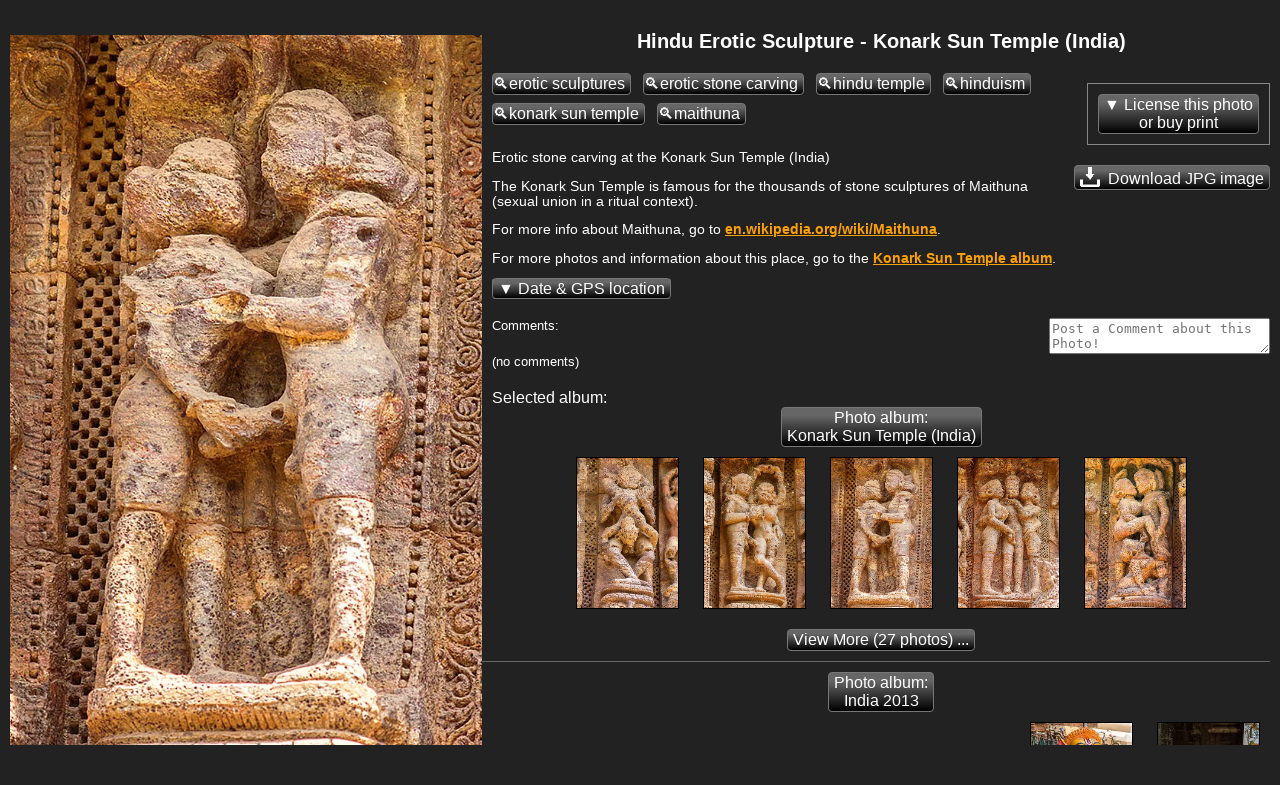

--- FILE ---
content_type: text/html; charset=UTF-8
request_url: https://www.loupiote.com/photos/hindu-erotic-sculpture-konark-sun-temple-india-15424993982.shtml
body_size: 15484
content:

<!DOCTYPE html>
<html xmlns="http://www.w3.org/1999/xhtml" xmlns:fb="http://ogp.me/ns/fb#" xml:lang=en lang=en>
<head>
<link rel=canonical href="https://www.loupiote.com/photos/hindu-erotic-sculpture-konark-sun-temple-india-15424993982.shtml"/>
<script>var loupiote_no_disqus=false;var loupiote_navigation_type='overlay';var loupiote_use_async_adsense=true;var loupiote_no_addthis_bar=false;var loupiote_no_google_ads=false;var loupiote_is_opera_mini=false;var loupiote_crawler=false;var loupiote_no_lazy_load=false;</script>
<script type="application/ld+json">
    {
      "@context" : "https://schema.org",
      "@type" : "WebSite",  

      "name" : "Loupiote Photography",
      "alternateName" : "Loupiote",
      "url" : "https://www.loupiote.com/"



    }
</script>
<link id=favicon rel="shortcut icon" type="image/png" href="[data-uri]"/>
<meta charset=utf-8 />
<meta http-equiv=Content-Type content="text/html; charset=UTF-8"/>
<meta name=verify-v1 content="2yGxXA9VT3kLZumv2RGEqyJ6QGKyeypM9L7HH2et61w="/>
<meta name=baidu-site-verification content=a5isWTmVc1 />
<meta name=msvalidate.01 content=86D4E050A082860FA1E5FA735BB9FCF7 />
<meta http-equiv=imagetoolbar content=no />
<meta property=og:site_name content="Loupiote Photography"/>
<meta name=HandheldFriendly content=true />
<meta name=viewport content="width=device-width,initial-scale=1"/>
<style>body{background:#222;margin:0;color:#fff;font-family:arial,helvetica,sans-serif;font-size:small}a:link{color:#ffa000;text-decoration:underline}a:visited{color:#ffa000;text-decoration:underline}a:hover{text-decoration:underline;color:#000;background-color:#ffa000}a img{border-width:0}#header-wrapper{margin:0 0 0 0;padding:0 0 0 0}#header-inner{background-position:center;margin-left:auto;margin-right:auto;margin:0 0 0 0;padding:0 0 0 0}#header{text-align:center;color:#fff;margin:10px 0 10px 0;padding:0 0 0 0}#header h1{letter-spacing:.2em;font:bold 156% 'Trebuchet MS',Trebuchet,Verdana,sans-serif;margin:0 0 0 0;padding:0 0 0 0}#header h2{letter-spacing:.2em;font:bold 156% 'Trebuchet MS',Trebuchet,Verdana,sans-serif;margin:0 0 0 0;padding:0 0 0 0}#header a{color:#fff;text-decoration:none}#header a:hover{color:#fff}#header .description{letter-spacing:.2em;font:bold 156% 'Trebuchet MS',Trebuchet,Verdana,sans-serif;color:#fff;margin:0 0 0 0;padding:0 0 0 0}#header img{margin-left:auto;margin-right:auto}#outer-wrapper{margin:0 auto;text-align:left;font:100% 'Trebuchet MS',Trebuchet,Verdana,sans-serif}#main-wrapper{padding:0 10px 0 20px;word-wrap:break-word;overflow:hidden;text-align:left}.sidebar{color:#fff;line-height:1.5em}.sidebar ul{list-style:none;margin:0 0 0;padding:0 0 0}.sidebar li{margin:0;padding:0 0 .25em 15px;text-indent:-15px;line-height:1.5em}.sidebar .widget,.main .widget{border-bottom:1px dotted #000}#menu xxx{margin:0;padding:0;border-top:0 solid #fff}#menu{display:block;clear:left}#menu ul{font-size:140%;color:#fff;margin:0 0;padding:0;border-bottom:0 solid #fff}#menu li{vertical-align:middle;list-style:none;margin-right:4px;padding-right:5px;margin-bottom:0;display:inline-block;background:#666}#menu a{}#menu li a{display:block;padding:0 4px;color:#fff;text-decoration:none;overflow:hidden;white-space:nowrap}#menu li a:hover{background:#888;color:#fff}#menu li a#current{background:#404040;color:#fff}.invisible{display:none!important}.hide-on-light{}img{-ms-interpolation-mode:bicubic}::-moz-selection{background:#ff8000;color:#000}::selection{background:#ff8000;color:#000}.clear{clear:both}.clear-right{clear:right}.float-right{float:right}.hash{display:none}#content-wrapper{clear:both;overflow:visible}ul{margin-left:0;padding-left:0;list-style-type:none}a{font-weight:bold;word-break:break-word}.inline-block{display:inline-block}.button{color:#fff;background-color:#666;background-image:-webkit-linear-gradient(#666,#666 20%,#000);background-image:linear-gradient(#666,#666 20%,#000);font-size:120%;border-top:solid 1px;border-bottom:solid 1px;border-left:solid 1px;border-right:solid 1px;border-color:#777;-moz-border-radius:.25em;-webkit-border-radius:.25em;border-radius:.25em;text-decoration:none;font-weight:normal;padding:1px 5px 1px 5px;text-align:center;display:inline-block;*    zoom: 1;*display: inline;*/
}.button a,a.button{text-decoration:none;color:#fff;font-weight:normal}.white-button-deprecated a,a.white-button-deprecated{text-decoration:none;color:#000;font-weight:bold}.share-icon{position:relative;top:5px;margin-top:-5px;filter:invert(100%)}.button:hover,.button *:hover{background-color:#666;background-image:-webkit-linear-gradient(#666,#666 20%,#000);background-image:linear-gradient(#666,#666 20%,#000);cursor:pointer;border-color:#fff}.white-button-deprecated,.white-button-deprecated a,.gallery-button,.gallery-button a,a.gallery-button,a.gallery-button:link,a.gallery-button:visited,.keyword-deprecated,.keyword-deprecated a{background-color:#fff;color:#000;background-image:-webkit-linear-gradient(#fff,#ccc 40%,#aaa);background-image:linear-gradient(#fff,#ccc 40%,#aaa);font-weight:bold;border-color:#000}.keyword,.keyword a{margin:8px 8px 0 0}.gallery-button,.gallery-button a,a.gallery-button{white-space:normal;margin:8px 8px 0 0}.white-button-deprecated:hover,.white-button-deprecated *:hover,.gallery-button:hover,a.gallery-button:hover,.gallery-button *:hover,.keyword-deprecated:hover,.keyword-deprecated *:hover{background-color:#fff;color:#000;background-image:-webkit-linear-gradient(#fff,#fff 60%,#ccc);background-image:linear-gradient(#fff,#fff 60%,#ccc);cursor:pointer;font-weight:bold;border-color:#fff}#photo-description{text-align:left}#description p{margin-top:0}#description{font-size:105%}#tag-list-container{margin:0 0 25px 0;padding:0 0 0 0}#keywords-container{margin:-8px 0 25px 0;padding:0 0 0 0}#date-and-location{display:none;margin:20px 0 20px 0}#date{}#date-container{}.location-info{display:inline}.address::before{content:"at "}.address{display:inline}.geo-links,.address{margin:20px 0 20px 0}#location-container{padding:0 0 0 0;display:inline}#address::before{content:"Location: "}#location{margin-top:15px;margin-bottom:15px}#maps{display:none;clear:left}.map-iframe-loading-message{text-align:center;font-size:200%}.map-iframe-loading-message::before{content:"Loading map, please wait..."}#keywords-tip2{font-weight:bold;font-size:130%}.keyword{padding:1px 5px 1px 0}.keyword::before{content:"🔍"}.gallery-button{word-wrap:normal}.navigation-button{font-size:150%;margin-bottom:5px;margin-right:5px}.taglist2{margin:5px 0 5px 0;padding:3px 0 5px 0;border-style:solid;border-color:silver;border-width:1px;background-color:#303030}.taglist2 p{font-weight:bold;text-decoration:underline;font-style:normal;cursor:hand;color:#ffc040;word-wrap:normal;padding:0 5px 0 5px;margin:0;display:inline-block;zoom:1;*display: inline}.taglist2 i:hover,.taglist2 p:hover,.taglist2 a:hover,.taglist2 span:hover{cursor:pointer;color:#000;background-color:#ff8000}.taglist2 i,.taglist2 b{font-style:normal;margin:0 0 0 0;padding:0 0 0 0}.taglist2 h2{font-size:small;margin:0;padding:0}.group-of-buttons{}.link a{font-weight:bold;text-decoration:underline;font-style:normal;color:#fff}.link a:hover{color:#000;background-color:#ff8000}.stbuttontext{background-color:#000;color:#ff8000;text-decoration:underline}#set-description-left{min-width:133px;max-width:30%;float:left;clear:left;margin-left:10px;margin-right:0;margin-top:-13px}#set-description-left-img-container{width:100%}#photo-page-image a,.img-link *:hover,.img-link a:hover,.img-link:hover{background-color:#000}#photo-page-image-container a,.img-link *:hover,.img-link a:hover,.img-link:hover{}.img-link{border-style:solid;border-color:#000;border-width:1px;display:inline-block}.img-link:hover{border-style:solid;border-color:#ff8000;border-width:1px}.img-link{color:#000!important}#photo{text-align:center;width:100%}#photo-page-image{text-align:center;clear:both}#photo-page-image-container{float:left;border:none;margin:10px 10px 0 0;display:inline-block;width:100%}#photo-page-img-container{position:relative;width:100%}#photo-page-img{width:100%}#photo-page-img-large{z-index:1;position:absolute;top:0;left:0}.photo-page-image{width:100%;height:100%}#set-thumbnails{float:none;text-align:center}#set-thumbnails img{border:0}.thumbnail-container{display:inline-block;margin:10px;vertical-align:middle;position:relative}.thumbnail{position:absolute;top:0;left:0;width:100%;height:100%}.set-stripe .thumbnail{position:relative;top:inherit;left:inherit;width:inherit;height:inherit}.thumb1{border-style:solid;border-color:#000;border-width:1px;margin:10px;display:inline-block;vertical-align:middle;color:#000!important}.thumb1:hover{border-style:solid;border-color:#ff8000;border-width:1px;background-color:#000}.thumb2{display:inline-block;margin:10px;vertical-align:middle;position:relative}.thumb3{position:relative}.thumb4{color:#fff;font-weight:normal;margin-top:5px;margin-left:-10px;margin-right:-10px;margin-bottom:-10px;font-size:80%;color:#aaa}.thumb5{width:100%;height:100%;position:absolute;top:0;left:0;background-size:100% 100%}.thumb6{}.thumb7{position:relative}.thumb9-clone{position:absolute;top:0;left:0;opacity:0}.thumb8{display:inline-block;width:100%;color:#fff;font-weight:normal;font-size:80%;color:#aaa;white-space:normal}.thumb9{width:100%;height:100%;background-size:100% 100%}.thumb10{width:min-content}.thumb1x{border-style:solid;border-color:#000;border-width:1px;margin:0 5px 5px 5px;display:none;vertical-align:top;width:min-content;color:#000!important}.thumb1x:hover{border-style:solid;border-color:#ff8000;border-width:1px;background-color:#000}.thumb6x{}.thumb7x{}.thumb8x{display:inline-block;color:#fff;font-weight:normal;font-size:80%;color:#aaa;white-space:normal}.thumb9x{width:100%;height:100%}.thumb10x{}.thumb1f{display:inline-block;border-style:solid;border-color:#000;border-width:1px;margin:0 10px 10px 10px;vertical-align:top}.thumb1f:hover{border-style:solid;border-color:#ff8000;border-width:1px;background-color:#000}a.thumb1f:link{text-decoration:none;color:#222}.thumb7f{}.thumb8f{display:inline;color:#fff;font-weight:normal;font-size:100%;color:#aaa;white-space:normal}.thumb9f{width:100%;height:100%}.thumb10f{}.thumb7,.thumb7x,.thumb7f{background:#000;border-color:#222}.thumb9:not([src]), .thumb9x:not([src]), .thumb9f:not([src]) {visibility:hidden}.photo-page-set{margin:10px 0 10px 0}.photo-page-set-selected{display:none;font-size:120%}.set-link{margin:0 0 0 0;display:none!important}.set-link::after{content:"▼"}.setlist{clear:none}.set-stripe-right-button-container{text-align:center;display:block;margin-top:10px}.set-stripe-left-button-container{display:block}.set-photo-count{margin-left:10px}.set-stripe,.set-stripe2{display:none;width:100%;overflow-x:auto;white-space:nowrap}.set-stripe3{text-align:center}.set-stripe4{width:100%;overflow-x:auto;display:inline;text-align:center}.set-stripe a{}.expand-set-stripe-button-container{}#set-title{margin:0 10px 0 10px;text-align:center;float:none;width:auto;white-space:normal;word-wrap:break-word}#set-title h1{margin:10px 0 10px 0;font-size:150%}#set-title h3{margin:10px 10px 0 10px;font-size:150%}#gallery-description-right{min-width:200px;width:30%;float:right;margin-left:10px;margin-right:10px}#gallery-description-image{text-align:center}#gallery-description-right .img-link{width:100%;max-height:500px;max-width:fit-content;text-align:center}#gallery-description-right img{max-width:-webkit-fill-available}#gallery-thumbnails{text-align:center}#gallery-thumbnails img{margin:0;vertical-align:middle;border:0}.gallery-li12{float:none;vertical-align:top;margin:15px 0 5px 0;height:140px;width:130px;display:inline-block}.gallery-li13{text-align:center;vertical-align:top;width:130px;margin:0;display:inline-block}.gallery-li14{text-align:center;vertical-align:top;width:130px;margin:0;display:inline-block}#gallery-title{margin:0 10px 0 10px;text-align:center;float:none;width:auto}h1{font-size:120%}#photo-page-title-above-photo{font-size:150%;margin:0 0 10px 0}#photo-page-title-above-keywords{font-size:150%;margin:-30px 0 5px 0}#title{margin:0 0 0 0}#photo-page-center-div h1{text-align:center;padding:0}#photo-page-center-div{padding:0;width:auto}#photo-page-bottom{margin-left:10px}#gallery-title h1{padding:0 0 0 0;margin:0 10px 10px 10px;font-size:150%}#gallery-title h3{margin:10px 10px 10px 10px;font-size:150%}#photo-page-license{clear:both;padding:0 0 15px 0}.right-sidebar-wrapper{display:none;float:right;margin:0;padding:0;word-wrap:break-word;text-align:right}#ads-photo-right,#right-sidebar-ads-wrapper{padding:0;margin:10px 10px 20px 0}#my-sidebar-wrapper{word-wrap:break-word;overflow:hidden}#photo-left-sidebar-wrapper{padding:0;margin:0 0 0 0;float:left;word-wrap:break-word;overflow:hidden}#my-left-sidebar-wrapper{display:none;clear:left;float:left;margin:15px 0 0 0;word-wrap:break-word;overflow:hidden}.set{float:left;text-align:center;width:130px;height:160px;margin:5px 0 5px 0}.setimg{border:0}#top-links{}.top-link{margin:0 5px 0 5px}.link-list{display:block;margin:0;padding:0}.link-list ul{margin:0;padding:0;display:inline}.link-list li{display:inline;list-style:none;margin:0 5px 0 5px}.purchase-block{border:1px solid #888;max-width:400px;margin:10px 0 10px 0;display:inline-block;vertical-align:top;text-align:left}#footer,.footer{width:auto;clear:both;margin:0 auto;text-align:center;font-size:small;margin-bottom:10px}#my-main-wrapper{float:left;align:center;width:auto}.ads-top{text-align:center}#top-ads-mobile-and-heavy-container{text-align:center}#top-ads-mobile-container{text-align:center;margin:0 0 20px 0}.adslot-responsive-heavy-top{width:100%}.adslot-responsive-heavy-bottom{width:100%}.adslot-responsive-mobile-top{width:100%}.adslot-responsive-mobile-bottom{width:100%}@media (orientation:portrait){.adslot-responsive-mobile-top{height:100px}}@media (min-height:350px){.adslot-responsive-mobile-top{height:100px}}@media (min-height:500px){.adslot-responsive-mobile-top{height:150px}}@media (min-height:700px){.adslot-responsive-mobile-top{height:200px}}@media (min-height:800px){.adslot-responsive-mobile-top{height:250px}}#top-ads-heavy-only{margin:2px 0 15px 2px;padding:0;text-align:center}.ads-border{border:1px solid gray}#ads-left{overflow:hidden;margin:5px 12px 20px 2px;padding:0}#gallery-ads-top{text-align:center}#set-ads-top{text-align:center}.search-cse{}.notranslate{}.goog-te-combo{margin:0!important}.goog-logo-link{display:inline!important}.title-container{margin:0 0 10px 0}.jsk-CommentFormSurface{margin:0 5px 0 0}#search-thumbnails{}.search-thumbnail-caption{display:none;clear:left;color:#ff8000;background:#000}.thumbnail-caption{display:none;clear:left;color:#ff8000;background:#000}#print-infos{text-align:left}.addthis_toolbox a:hover{color:#000;background-color:#000}#photo-comments{display:inline-block}#comments-feed{clear:right;margin-bottom:10px}#user-comments{overflow:hidden;margin-top:10px;clear:right}#write-a-comment{float:right}.cmnt-description p{display:block;-webkit-margin-before:0;-webkit-margin-after:0;-webkit-margin-start:0;-webkit-margin-end:0;margin-before:0;margin-after:0;margin-start:0;margin-end:0}#jskit-feed{text-align:left!important}.cmnt-permalink{padding:5px;margin-top:10px;margin-bottom:10px}.cmnt-item{padding:5px;border-bottom:1px dotted gray}.cmnt-description{padding:5px;margin-left:20px}.cmnt-pages{padding:5px;margin-top:10px;margin-bottom:10px}.cmnt-page-link{padding:3px}.blockMsg{border:0 solid rgba(0,0,0,0)!important;background-color:rgba(0,0,0,0)!important;filter: progid:DXImageTransform.Microsoft.gradient(startColorstr=#00404040, endColorstr=#7f404040)}.blockOverlay{opacity:0!important}.transparent-background,.transparent-background:hover{background-color:rgba(255,255,255,.0)!important;filter:progid:DXImageTransform.Microsoft.gradient(startColorstr=#00990000,endColorstr=#00990000);zoom:1}.semi-transparent-background{background-color:rgba(0,0,0,.5)!important}.arrow-container{color:#fff}.clickable{cursor:pointer}.select-set{font-size:130%}.ads-mobile-container{text-align:center;padding:0}.google-plus-one{display:none;width:80px;padding:0 0 10px 0}.pinterest-button{display:none;padding:0 0 10px 0;width:90px}.at300b{padding-left:4px!important;padding-right:4px!important}.addthis_32x32_style{min-height:37px}.share-caption{font-size:130%;position:relative;bottom:10px;margin-left:20px}.commerce-button{margin:0 0 10px 10px;display:block;float:right;clear:right}.dark-button-deprecated{}#commerce-container{position:absolute;top:0;right:0;width:35%;margin:10px 10px 0 0;text-align:right}#overlay-container{z-index:3}#overlay-shield{z-index:10}#share-container{z-index:3}#commerce-container{z-index:3}.arrow-container{z-index:7}.clickable{z-index:8}#title-container{z-index:3}#title-background{z-index:2}#at_pspromo,#at15pf{display:none!important}.atm-i{border:0!important}.cmnt-aside{font-size:80%;color:#888}.cmnt-author{float:left}.cmnt-date{float:right;color:#888}.cmnt-description{clear:both}.circled{border-radius:50%;border:3px solid #fff;color:#fff;font-weight:bold;width:1em;height:1em;display:inline-block;text-align:center}#cookie-consent{text-align:center}.cookie-consent{color:#aaa}.cookie-consent a:link{color:#aaa;text-decoration:underline;font-weight:bold}.cookie-consent a:visited{color:#aaa;text-decoration:underline}.cookie-consent a:hover{text-decoration:underline;color:#000;background-color:#aaa}#modal-overlay{position:fixed;top:0;left:0;width:100%;height:100%;background:#000;opacity:.6;filter:alpha(opacity=60);z-index:2000}#modal{position:fixed;background:url(/myicons/modal-tint20.png) 0 0 repeat;background:#fff;border-radius:14px;padding:8px;z-index:2001;overflow:auto;margin:0;width:auto;height:auto}#modal-content{border-radius:8px;background:#000;padding:20px;position:static;overflow:auto}#modal-close{position:absolute;background:url(/myicons/modal-close.png) 0 0 no-repeat;width:24px;height:27px;display:block;text-indent:-9999px;top:0;right:0;z-index:2002}.collapsable:before{content:"▲ "}.collapsable.collapsable-closed:before{content:"▼ "}</style>
<noscript>
<style>.hide-on-noscript{display:none!important}</style>
</noscript>
<script>try{HTTP_HOST="www.loupiote.com";}catch(err){HTTP_HOST='';};</script>
<script>try{SERVER_NAME="www.loupiote.com";}catch(err){SERVER_NAME='';};</script>
<script>try{SERVER_ADDR="74.208.186.179";}catch(err){SERVER_ADDR='';};</script>
<script>try{loupiote_flickr_id="15424993982";}catch(err){loupiote_flickr_id='';};</script>
<script>if(navigator.userAgent.match(/Opera Mini/i)){loupiote_is_opera_mini=true;}var loupiote_is_opera=false;var isChromium=window.chrome,isOpera=window.navigator.userAgent.indexOf("OPR")>-1||window.navigator.userAgent.indexOf("Opera")>-1;if(isChromium!==null&&isOpera==true){}else{}var isChromium=window.chrome,isOpera=window.navigator.userAgent.indexOf("OPR")>-1||window.navigator.userAgent.indexOf("Opera")>-1;if(isChromium!==null&&isOpera==true){loupiote_is_opera=true;}else{}if(loupiote_is_opera_mini){}if(navigator.userAgent.match(/Opera Mobi/i)){}</script>
<meta property=og:url content="https://www.loupiote.com/photos/hindu-erotic-sculpture-konark-sun-temple-india-15424993982.shtml"/>
<meta property=og:image:type content="image/jpeg"/>
<meta property=og:image:width content=333 />
<meta property=og:image:height content=500 />
<link rel=image_src type="image/jpeg" href="//www.loupiote.com/photos_m/hindu-erotic-sculpture-konark-sun-temple-india-15424993982.jpg"/>
<meta name=twitter:card content=summary_large_image />
<meta name=twitter:site content="@loupiote"/>
<meta name=twitter:creator content="@loupiote"/>
<meta name=twitter:title content="Hindu Erotic Sculpture - Konark Sun Temple (India)"/>
<! --meta name="twitter:description" content="Click image to view larger photo @loupiote #photography"/ -->
<meta name=twitter:image content="https://www.loupiote.com/photos_m/hindu-erotic-sculpture-konark-sun-temple-india-15424993982.jpg?loupiote_fetch=twitter"/>
<title>Hindu Erotic Sculpture - Konark Sun Temple (India)
</title>
<meta name=description content="Photo: Erotic stone carving at the Konark Sun Temple (India). The Konark Sun Temple is famous for the thousands of stone sculptures of Maithuna (sexual union in a ritual context). For more info about Maithuna, go to en.wikipedia.org/wiki/Maithuna. For more photos and information about this place, go to the Konark Sun Temple album.  hinduism, erotic sculpture, erotic sculptures, hindu temple.">
<script>//<![CDATA[
try{loupiote_photo_id='15424993982';}catch(err){};try{loupiote_canonical='https://www.loupiote.com/photos/hindu-erotic-sculpture-konark-sun-temple-india-15424993982.shtml';}catch(err){};try{loupiote_img_url='https://www.loupiote.com/photos_m/hindu-erotic-sculpture-konark-sun-temple-india-15424993982.jpg';}catch(err){};try{loupiote_jpg_url_m='https://www.loupiote.com/photos_m/hindu-erotic-sculpture-konark-sun-temple-india-15424993982.jpg';}catch(err){};try{loupiote_webp_url_m='https://www.loupiote.com/photos_mw/hindu-erotic-sculpture-konark-sun-temple-india-15424993982.webp';}catch(err){};try{loupiote_webp_url_l='https://www.loupiote.com/photos_lw/hindu-erotic-sculpture-konark-sun-temple-india-15424993982.webp';}catch(err){};try{loupiote_jpg_url_p='https:';}catch(err){};try{loupiote_jpg_url_t='https://www.loupiote.com/photos_t/15424993982.jpg';}catch(err){};try{loupiote_medium_width='333';}catch(err){};try{loupiote_medium_height='500';}catch(err){};try{loupiote_large_width='532';}catch(err){};try{loupiote_large_height='800';}catch(err){};try{loupiote_img_container_max_width='532';}catch(err){};try{loupiote_img_container_max_height='800';}catch(err){};try{loupiote_year_taken='2013';}catch(err){};try{loupiote_license_price_start='19.99';}catch(err){};try{loupiote_alt_with_tags='hindu erotic sculpture - konark sun temple (india), erotic sculptures, erotic stone carving, hindu temple, hinduism, konark sun temple, maithuna';}catch(err){};try{loupiote_meta_description='Erotic stone carving at the Konark Sun Temple (India). The Konark Sun Temple is famous for the thousands of stone sculptures of Maithuna (sexual union in a ritual context). For more info about Maithuna, go to en.wikipedia.org/wiki/Maithuna. For more photos and information about this place, go to the Konark Sun Temple album.  hinduism, erotic sculpture, erotic sculptures, hindu temple.';}catch(err){};try{loupiote_html_title='Hindu Erotic Sculpture - Konark Sun Temple (India)';}catch(err){};try{loupiote_location_address='Konark Road, Konark, Odisha 752111, India';}catch(err){};try{loupiote_licensor_url_for_photo_page='';}catch(err){};try{loupiote_machine_tags={loupiote_location_flickr:'Champahar, Konark, Puri, Orissa, India',loupiote_flickrstatus:'safe',loupiote_matched:'1',loupiote_location_flickr_defined:'1',loupiote_o:'15228865739',loupiote_mr:'nr',loupiote_location_google:'Konark Road, Konark, Odisha 752111, India',loupiote_location_google_defined:'1',loupiote_status:'safe',loupiote_a:'1',geo_lat:'19.887313',geo_lon:'86.094336'};loupiote_machine_tags2={location_flickr:'Champahar, Konark, Puri, Orissa, India',flickrstatus:'safe',matched:'1',location_flickr_defined:'1',o:'15228865739',mr:'nr',location_google:'Konark Road, Konark, Odisha 752111, India',location_google_defined:'1',status:'safe',a:'1',geo_lat:'19.887313',geo_lon:'86.094336'};loupiote_original={id:15228865739,width:3264,height:4912};}catch(err){};
//]]></script>
<script>try{loupiote_photo_json={"sorted_set_ids":["72157647811298009","72157634655872047"],"sets":[{"url":"/sets/72157647811298009.shtml","title":"Konark Sun Temple (India)","id":"72157647811298009"},{"url":"/sets/72157634655872047.shtml","title":"India 2013","id":"72157634655872047"}],"sets_hash":{"72157647811298009":{"previous":"15422155091","next_url":"//www.loupiote.com/photos/hindu-erotic-sculpture-konark-sun-temple-india-15238744168.shtml","next":"15238744168","count":"27","title":"Konark Sun Temple (India)","previous_url":"//www.loupiote.com/photos/ancient-hindu-erotic-sculpture-konark-sun-temple-india-15422155091.shtml"},"72157634655872047":{"previous":"15422155091","next_url":"//www.loupiote.com/photos/hindu-erotic-sculpture-konark-sun-temple-india-15238744168.shtml","next":"15238744168","count":"1559","title":"India 2013","previous_url":"//www.loupiote.com/photos/ancient-hindu-erotic-sculpture-konark-sun-temple-india-15422155091.shtml"}}}}catch(err){};</script>
<script>loupiote_page_type='photo';</script>
<script>function loupiote_log(message){try{if(typeof console=="object"){var time=Date.now();console.log('loupiote: '+(time/1000)+' '+message);}}catch(err){}}</script>
<script async src="/js/all.js?v=718"></script>
<meta name=ICBM content="19.887313, 86.094336"/>
<meta name=geo.position content="19.887313; 86.094336"/>
<meta property=og:latitude content=19.887313 />
<meta property=og:longitude content=86.094336 />
</head>
<body itemscope itemtype="http://schema.org/ImageObject">
<meta itemprop=url content="https://www.loupiote.com/photos/hindu-erotic-sculpture-konark-sun-temple-india-15424993982.shtml"/>
<meta itemprop=contentUrl content="https://www.loupiote.com/photos_lw/hindu-erotic-sculpture-konark-sun-temple-india-15424993982.webp"/>
<meta itemprop=contentUrl content="https://www.loupiote.com/photos_mw/hindu-erotic-sculpture-konark-sun-temple-india-15424993982.webp"/>
<meta itemprop=copyrightNotice content="Photo © 2013 Tristan Savatier. All Rights Reserved."/>
<meta itemprop=name content="Photo of Hindu Erotic Sculpture - Konark Sun Temple (India)"/>
<meta itemprop=creditText content="Photo by Tristan Savatier - Loupiote.com"/>
<meta itemprop=license content="https://www.loupiote.com/photos/hindu-erotic-sculpture-konark-sun-temple-india-15424993982.shtml"/>
<meta itemprop=acquireLicensePage content="https://www.loupiote.com/photos/hindu-erotic-sculpture-konark-sun-temple-india-15424993982.shtml"/>
<div hidden style=display:none itemprop=creator itemscope itemtype="http://schema.org/Person"/>
<meta itemprop=name content="Tristan Savatier"/>
</div>
<div class=outer-wrapper>
<noscript>
<img src="/myicons/black-pixel.jpg" alt="" width=1 height=1 class=hide-on-noscript />
</noscript>
<script></script>
<script>var loupiote_ie_7_or_earlier=false;</script>
<div id=fb-root class=invisible></div>
<style id=img-container-adjust></style>
<style id=center-div-adjust></style>
<script>function loupiote_adjust_image_container(){var height_large=loupiote_large_height;var width_large=loupiote_large_width;var height;loupiote_browser_height_at_load=window.innerHeight;loupiote_browser_width_at_load=window.innerWidth;if(window.innerWidth<700){height=window.innerWidth*height_large/width_large;document.getElementById('img-container-adjust').textContent='#photo-page-img-container {height:'+height+'px;}';document.getElementById('center-div-adjust').textContent='#photo-page-center-div {margin: 0 0;} .hide-on-light {display:none;}';loupiote_layout_full_width_at_load=true;}else{var max_height=window.innerHeight-10;height=height_large;var width=width_large;if(height>max_height){height=max_height;width=height*width_large/height_large;document.getElementById('img-container-adjust').textContent='#photo-page-img-container {width:'+width+'px; height:'+height+'px;} #photo-page-img {max-width:'+width+'px; max-height:'+height+'px;} #photo-page-image-container {width:'+width+'px;}';loupiote_layout_full_width_at_load=false;}document.getElementById('center-div-adjust').textContent='#photo-page-center-div {margin: 0 10px;} .hide-on-heavy {display:none;}';}}loupiote_adjust_image_container();</script>
<div id=content-wrapper>
<div class=hide-on-ultralight id=top-ads-and-menu>
<div style="float:right; margin:5px 0 0 0">
<div id=fotomoto-cart-location class="" style="margin-top:50px; display:none"></div>
<script></script>
</div>
<nav>
<div id=menu>
<ul>
<li style="margin:4px 0 0 0; padding:0; background:#000">
<a id=home-icon style="padding: 0 0 0 5px" href="/" title="Loupiote Photography">
<img class="lazy-load hide-on-noscript" data-src="/myicons/mouth-icon-black-16x16.gif" width=16 height=16 alt="" border=0 />
<noscript>
<img class="" src="/myicons/mouth-icon-black-16x16.gif" width=16 height=16 alt="" border=0 />
</noscript>
</a>
</li>
<li style:"margin-left:0">
<a id=home href="/" title="Loupiote Photography">
<span class=notranslate>Loupiote</span><span class=hide-on-light>&nbsp;Photography</span>
</a>
</li>
<li style="margin:0 0 0 0; background: black;">
<div id=search class=hide-on-noscript>
<form action="/cgi-bin/search.cgi" id=searchform onsubmit="if (!jQuery('input#q-search').val()) {alert('Please type some text in search box!'); return false;} loupiote_block_ui(); loupiote_track_form(this); return true;" style="margin:0;padding:0">
<input type=hidden name=x value=1 />
<input id=q-search type=search name=q size=11 style="margin:0;padding:0" placeholder="Search photos"/>
<input type=hidden name=ref value=search />
<input type=hidden name=sort value=relevance />
</form>
</div>
</li>
</ul>
</div>
</nav>
<script></script>
</div>
<div id=my-left-sidebar-wrapper class="hide-on-light hide-on-ultralight left-sidebar-wrapper">
</div>
<div id=photo-page-center-div>
<div id=purchase-top-left-container style="float:left;"></div>
<div id=purchase-top-right-container style="float:right;"></div>
<div id=photo-page-image-container style="max-width: 532px;">
<h1 id=photo-page-title-above-photo class=hide-on-heavy itemprop=headline>Hindu Erotic Sculpture - Konark Sun Temple (India)</h1>
<div class=hide-on-notouch id=navigation-tip></div>
<div class=hide-on-notouch id=navigation-tip-touch></div>
<div class="invisible hide-on-light" style=height:5px></div>
<div id=photo-page-img-container style="max-width: 532px; max-height: 800px" itemprop=encoding itemtype="http://schema.org/ImageObject" itemref="description photo-location author" onclick-disabled="loupiote_photo_onclick(); return true;" oncontextmenu-disabled="loupiote_photo_oncontextmenu(); return true;">
<div id=photo-page-tap-left onclick="loupiote_navigate_tap_left()" style="position:absolute;top:0;left:0;width:25%;height:100%;opacity:0;z-index:2"></div>
<div id=photo-page-tap-right onclick="loupiote_navigate_tap_right()" style="position:absolute;top:0;right:0;width:75%;height:100%;opacity:0;z-index:2"></div>
<img id=photo-page-img-large class="photo-page-image photo-page-image-large-media" style="display:none;" data-src-webp="//www.loupiote.com/photos_lw/hindu-erotic-sculpture-konark-sun-temple-india-15424993982.webp" alt="hindu erotic sculpture - konark sun temple (india), erotic sculptures, erotic stone carving, hindu temple, hinduism, konark sun temple, maithuna" nopin=nopin data-pin-nopin=true data-width=532 data-height=800 />
<picture itemprop="contentUrl thumbnailUrl">
<source srcset="//www.loupiote.com/photos_mw/hindu-erotic-sculpture-konark-sun-temple-india-15424993982.webp" type="image/webp"/>
<img id=photo-page-img class="photo-page-image photo-page-img-media" src="/photos_m/hindu-erotic-sculpture-konark-sun-temple-india-15424993982.jpg" type="image/jpg" alt="hindu erotic sculpture - konark sun temple (india), erotic sculptures, erotic stone carving, hindu temple, hinduism, konark sun temple, maithuna" itemprop="contentUrl thumbnailUrl" data-width=333 data-height=500 data-large-width=532 data-large-height=800 width=532 height=800 />
</picture>
<meta itemprop=representativeOfPage content=true />
</div>
<div>
<div id=photo-page-tips-under-photo>
<div class="hide-on-notouch hide-on-noscript" style="font-size: initial; text-align:center; color:#ccc; margin:-3px 0 -3px 0">&#x25c0; swipe or tap left / right &#x25b6;</div>
<div class="hide-on-touch hide-on-noscript" style="font-size: initial; text-align:center; color:#888; margin:5px 0 0 0">&#x25c0; use left / right keys &#x25b6;</div>
</div>
</div>
</div>
<div id=photo-description>
<div style="width:190px; display:inline-block"></div>
<h1 id=photo-page-title-above-photo class=hide-on-light style="margin-top:-10px; margin-bottom: 20px">Hindu Erotic Sculpture - Konark Sun Temple (India)</h1>
<div>
<script>function go_to_licensor_url(){if(loupiote_licensor_url_for_photo_page){location.href=loupiote_licensor_url_for_photo_page;}}</script>
<div id=purchase-license style="margin-bottom:10px; float:right; clear:right; margin-left: 10px;" class="purchase-block hide-on-noscript">
<a href="javascript:go_to_licensor_url();" id=product-license-detail style="margin:10px; float:right" class="collapsable collapsable-closed button" onclick="loupiote_populate_product_license(); return true">License this photo<br>or buy print</a>
<div class=collapsable-container style="display:none;margin:20px 0 0 20px; padding: 10px; margin: 0; clear:right">
<div style="height:100%">
<div style="float:right; text-align:center; width:150px"><span id=product-license-royalty-free-stock-photo style="text-align:center; font-size:120%; margin:0 0 40px 0"></span>
</div>
<img id=product-license-img style="

height:150px;

"/></div><br/>
<span id=product-license-high-resolution></span> <span id=product-license-original-width></span><span class=product-license-x></span><span id=product-license-original-height></span><span class=product-license-px></span>
<span id=screen-size><span id=product-license-screen-size></span> <span id=product-license-screen-width></span><span class=product-license-x></span><span id=product-license-screen-height></span><span class=product-license-px></span></span><br/><br/>
<span id=product-license-model-release-caption></span> <span id=product-license-model-release></span><br/><br/></span>
<span id=product-license-license-type-caption></span> <span id=product-license-license-type></span><br/><br/></span>
<span id=product-license-license-info></span>
<div style="text-align:center; margin-top: 10px">
<div id=license-stock-photo onclick="loupiote_license_photo_redirect();" class="license-stock-photo button navigation-button white-button hide-on-noscript" style=margin-top:10px>
<span id=product-license-license-this-photo class=no-index></span></span>
</div>
</div>
</div>
</div>
</div>
<div class="" style="float:right; clear:right; margin: 10px 0 10px 10px">
<script>function loupiote_on_download_click(){loupiote_alert(function(){window.location.href="//www.loupiote.com/photos_m/hindu-erotic-sculpture-konark-sun-temple-india-15424993982.jpg?d=1";},'<span style="font-size:150%">Photo is for personal use and personal share only.\n\nFor commercial or editorial use, or use on blogs, please license this photo.\n\nYou may be liable for monetary damages if you use unlicensed copyrighted photos in any blog or publication.</span>',"I Agree");}</script>
<a id=button-download class="button-download button white-button" title="Download JPG" href="/photos_m/hindu-erotic-sculpture-konark-sun-temple-india-15424993982.jpg?d=1" onclick="loupiote_on_download_click(); return false;">
<img class="lazy-load share-icon hide-on-noscript" data-src="/myicons/download-icon-32x32.gif" width=20 height=20 border=0 alt="" style="position:relative; top:3px; margin-top:-3px"/>
<noscript>
<img class=share-icon src="/myicons/download-icon-32x32.gif" width=20 height=20 border=0 alt="" style="position:relative; top:3px; margin-top:-3px"/>
</noscript>
&nbsp;Download JPG <span class=hide-on-light>image<span></a>
</div>
<div id=keywords-container>
<span id=keyword-list>
<span id=keywords-tip2>
</span>
<span id=keywords>
<a id=tag-erotic-sculptures class="button keyword" href="/stock-photos/erotic-sculptures" rel=follow>erotic sculptures</a>
<a id=tag-erotic-stone-carving class="button keyword" href="/stock-photos/erotic-stone-carving" rel=follow>erotic stone carving</a>
<a id=tag-hindu-temple class="button keyword" href="/stock-photos/hindu-temple" rel=follow>hindu temple</a>
<a id=tag-hinduism class="button keyword" href="/stock-photos/hinduism" rel=follow>hinduism</a>
<a id=tag-konark-sun-temple class="button keyword" href="/stock-photos/konark-sun-temple" rel=follow>konark sun temple</a>
<a id=tag-maithuna class="button keyword" href="/stock-photos/maithuna" rel=follow>maithuna</a>
</span>
</span>
</div>
<div id=description itemprop="description text">
<p>Erotic stone carving at the Konark Sun Temple (India)</p>
<p>The Konark Sun Temple is famous for the thousands of stone sculptures of Maithuna (sexual union in a ritual context).</p>
<p>For more info about Maithuna, go to <a href="https://en.wikipedia.org/wiki/Maithuna"><b>en.wikipedia.org/wiki/Maithuna</b></a>.</p>
<p>For more photos and information about this place, go to the <a href="/sets/72157647811298009.shtml"><b>Konark Sun Temple album</b></a>.</p>
</div>
<span id=date-and-location-button class="button collapsable collapsable-closed hide-on-noscript" style="display:inline; margin: 0 10px 0 0">Date &amp; GPS location</span>
<div id=date-and-location>
<span id=date-container>
<span class=no-index>Photo taken on </span>
April 9, 2013
</span>
<div class=location-info style="margin: 20px 0 20px 0">
<span itemprop=contentLocation itemtype="http://schema.org/Place" itemscope>
<div class=address itemprop=address>Konark Road, Konark, Odisha 752111, India</div>
<div class=geo-links>
GPS coordinates: <a href="javascript:void(0)" onclick="$('#show-maps').trigger('click')"><span itemprop=latitude>19.887313</span>,<span itemprop=longitude>86.094336</span></a> - Download
<a href="/kml/15424993982.kml">KML file</a> for Google Earth (and other mapping apps)</div>
</span>
</div>
<div id=location-container class=location-info>
<script>//<![CDATA[
loupiote_inline_maps="\x3cdiv id=\"location\"\x3e\x3cspan id=\"address\"\x3eKonark Road, Konark, Odisha 752111, India\x3c/span\x3e\x3c/div\x3e \x3cdiv id=\"maps1\"\x3e\x3cspan class=\"map-links\"\x3eView on: \x3ca rel=\"nofollow\" onclick=\"loupiote_onclick('google-maps'); return true;\" href=\"https://maps.google.com/maps?f=q&amp;source=embed&amp;hl=en&amp;geocode=&amp;q=19.887313,86.094336+(This+photo+was+taken+here:)&amp;ie=UTF8&amp;t=h&amp;z=16\" \x3eGoogle Maps\x3c/a\x3e - \x3ca rel=\"nofollow\" onclick=\"loupiote_onclick('google-earth'); return true;\" href=\"//www.loupiote.com/kml/15424993982.kml\"\x3eGoogle Earth (kml file)\x3c/a\x3e\x3c/span\x3e\x3cbr/\x3e\x3cbr/\x3e \x3cdiv class=\"map-iframe-loading-message\"\x3e\x3c/div\x3e\x3ciframe class=\"map-iframe\" width=\"100%\" height=\"300\" frameborder=\"0\" scrolling=\"no\" marginheight=\"0\" marginwidth=\"0\" src=\"https://maps.google.com/maps?f=q&amp;source=s_q&amp;geocode=&amp;q=19.887313,86.094336+(This+photo+was+taken+here:+Konark Road, Konark, Odisha 752111, India)&amp;ie=UTF8&amp;t=h&amp;z=16&amp;output=embed\"\x3e\x3c/iframe\x3e\x3cbr /\x3e\x3cbr /\x3e \x3cdiv class=\"map-iframe-loading-message\"\x3e\x3c/div\x3e\x3ciframe class=\"map-iframe\" width=\"100%\" height=\"300\" frameborder=\"0\" scrolling=\"no\" marginheight=\"0\" marginwidth=\"0\" src=\"https://maps.google.com/maps?f=q&amp;source=s_q&amp;geocode=&amp;q=19.887313,86.094336+(This+photo+was+taken+here:)&amp;ll=19.887313,86.094336&amp;ie=UTF8&amp;t=h&amp;z=11&amp;output=embed\"\x3e\x3c/iframe\x3e\x3cbr /\x3e\x3cbr /\x3e \x3cdiv class=\"map-iframe-loading-message\"\x3e\x3c/div\x3e\x3ciframe class=\"map-iframe\" width=\"100%\" height=\"200\" frameborder=\"0\" scrolling=\"no\" marginheight=\"0\" marginwidth=\"0\" src=\"https://maps.google.com/maps?f=q&amp;source=s_q&amp;geocode=&amp;q=19.887313,86.094336+(This+photo+was+taken+here:)&amp;ll=19.887313,86.094336&amp;ie=UTF8&amp;t=m&amp;z=2&amp;output=embed\"\x3e\x3c/iframe\x3e\x3c/div\x3e";
//]]></script>
<div id=maps-container class=hide-on-opera-mini style="display:inline; ">
<div type=button class="button hide-on-noscript" onclick="loupiote_show_maps(); return false" id=show-maps style="">&#x25bc; Display maps with photo location</div>
<div type=button class="button hide-on-noscript" onclick="loupiote_hide_maps(); return false" id=hide-maps style="display:none; ">&#x25b2; Display maps with photo location</div>
<div id=maps>
</div>
</div>
</div>
</div>
<br/>
<div id=user-comments style="padding-top: 10px">
<textarea class=onclick-tracking id=disqus-textarea style=float:right rows=2 cols=25 id=add-comment placeholder="Post a Comment on this Page" onclick="loupiote_load_comments(); return false;"></textarea>
<div id=disqus_thread>
<aside id=disqus-your-comments>Comments:</aside>
</div>
<div id=comments-feed>
<span class=no-index><aside><span id=no-comments class=hide-on-noscript>(no comments)</span></aside></span>
</div>
</div>
<div id=setlist class=setlist>
<div class="photo-page-set no-google-ads">
<span id=set-selected-72157647811298009 class=photo-page-set-selected>Selected album:</span>
<div class=set-stripe3 data-set-id=72157647811298009 collapsable-open-callback=loupiote_set_stripes_open_callback collapsable-close-callback=loupiote_set_stripes_close_callback>
<div class="set-stripe4 set-stripe-focus lazy-load-container-deprecated" style="">
<div class="expand-set-stripe-button-container set-stripe-left-button-container"><a class="button set-stripe-button set-stripe-left-button" id="left-set-72157647811298009-Konark-Sun-Temple-(India)" href="/sets/72157647811298009.shtml#photo-15424993982" style=margin:0>Photo album:<br/>
Konark Sun Temple (India)</a></div>
<a class=thumb1 id=photo-15238743158 href="hindu-erotic-sculpture-maithuna-konark-sun-temple-india-15238743158.shtml#s=72157647811298009"><div class=thumb10 style=width:101px><div class=thumb7 data-aspect-ratio=0.665 style="width:101px;height:150px;"><img class="thumb9 thumbnail-medium lazy-load hide-on-noscript" data-src="/photos_m/hindu-erotic-sculpture-maithuna-konark-sun-temple-india-15238743158.jpg" data-src-webp="/photos_mw/hindu-erotic-sculpture-maithuna-konark-sun-temple-india-15238743158.webp" alt="hindu erotic sculpture - maithuna - konark sun temple (india), erotic sculptures, erotic stone carving, hindu temple, hinduism, konark sun temple, maithuna" height=150 /><noscript><picture><source srcset="/photos_mw/hindu-erotic-sculpture-maithuna-konark-sun-temple-india-15238743158.webp"/><img style="width:101px;height:150px" class="thumb9 thumbnail-medium" src="/photos_m/hindu-erotic-sculpture-maithuna-konark-sun-temple-india-15238743158.jpg" alt="hindu erotic sculpture - maithuna - konark sun temple (india), erotic sculptures, erotic stone carving, hindu temple, hinduism, konark sun temple, maithuna"/></picture></noscript></div></div></a>
<a class=thumb1 id=photo-15422155091 href="ancient-hindu-erotic-sculpture-konark-sun-temple-india-15422155091.shtml#s=72157647811298009"><div class=thumb10 style=width:101px><div class=thumb7 data-aspect-ratio=0.665 style="width:101px;height:150px;"><img class="thumb9 thumbnail-medium lazy-load hide-on-noscript" data-src="/photos_m/ancient-hindu-erotic-sculpture-konark-sun-temple-india-15422155091.jpg" data-src-webp="/photos_mw/ancient-hindu-erotic-sculpture-konark-sun-temple-india-15422155091.webp" alt="ancient hindu erotic sculpture - konark sun temple (india), erotic sculptures, erotic stone carving, hindu temple, hinduism, konark sun temple, maithuna" height=150 /><noscript><picture><source srcset="/photos_mw/ancient-hindu-erotic-sculpture-konark-sun-temple-india-15422155091.webp"/><img style="width:101px;height:150px" class="thumb9 thumbnail-medium" src="/photos_m/ancient-hindu-erotic-sculpture-konark-sun-temple-india-15422155091.jpg" alt="ancient hindu erotic sculpture - konark sun temple (india), erotic sculptures, erotic stone carving, hindu temple, hinduism, konark sun temple, maithuna"/></picture></noscript></div></div></a>
<a class=thumb1 id=photo-15424993982 href="hindu-erotic-sculpture-konark-sun-temple-india-15424993982.shtml#s=72157647811298009"><div class=thumb10 style=width:101px><div class=thumb7 data-aspect-ratio=0.665 style="width:101px;height:150px;"><img class="thumb9 thumbnail-medium lazy-load hide-on-noscript" data-src="/photos_m/hindu-erotic-sculpture-konark-sun-temple-india-15424993982.jpg" data-src-webp="/photos_mw/hindu-erotic-sculpture-konark-sun-temple-india-15424993982.webp" alt="hindu erotic sculpture - konark sun temple (india), erotic sculptures, erotic stone carving, hindu temple, hinduism, konark sun temple, maithuna" height=150 /><noscript><picture><source srcset="/photos_mw/hindu-erotic-sculpture-konark-sun-temple-india-15424993982.webp"/><img style="width:101px;height:150px" class="thumb9 thumbnail-medium" src="/photos_m/hindu-erotic-sculpture-konark-sun-temple-india-15424993982.jpg" alt="hindu erotic sculpture - konark sun temple (india), erotic sculptures, erotic stone carving, hindu temple, hinduism, konark sun temple, maithuna"/></picture></noscript></div></div></a>
<a class=thumb1 id=photo-15238744168 href="hindu-erotic-sculpture-konark-sun-temple-india-15238744168.shtml#s=72157647811298009"><div class=thumb10 style=width:101px><div class=thumb7 data-aspect-ratio=0.665 style="width:101px;height:150px;"><img class="thumb9 thumbnail-medium lazy-load hide-on-noscript" data-src="/photos_m/hindu-erotic-sculpture-konark-sun-temple-india-15238744168.jpg" data-src-webp="/photos_mw/hindu-erotic-sculpture-konark-sun-temple-india-15238744168.webp" alt="hindu erotic sculpture - konark sun temple (india), erotic sculptures, erotic stone carving, hindu temple, hinduism, konark sun temple, maithuna" height=150 /><noscript><picture><source srcset="/photos_mw/hindu-erotic-sculpture-konark-sun-temple-india-15238744168.webp"/><img style="width:101px;height:150px" class="thumb9 thumbnail-medium" src="/photos_m/hindu-erotic-sculpture-konark-sun-temple-india-15238744168.jpg" alt="hindu erotic sculpture - konark sun temple (india), erotic sculptures, erotic stone carving, hindu temple, hinduism, konark sun temple, maithuna"/></picture></noscript></div></div></a>
<a class=thumb1 id=photo-15424994642 href="ancient-hindu-erotic-sculpture-konark-sun-temple-india-15424994642.shtml#s=72157647811298009"><div class=thumb10 style=width:101px><div class=thumb7 data-aspect-ratio=0.665 style="width:101px;height:150px;"><img class="thumb9 thumbnail-medium lazy-load hide-on-noscript" data-src="/photos_m/ancient-hindu-erotic-sculpture-konark-sun-temple-india-15424994642.jpg" data-src-webp="/photos_mw/ancient-hindu-erotic-sculpture-konark-sun-temple-india-15424994642.webp" alt="ancient hindu erotic sculpture - konark sun temple (india), erotic sculptures, erotic stone carving, hindu temple, hinduism, konark sun temple, maithuna" height=150 /><noscript><picture><source srcset="/photos_mw/ancient-hindu-erotic-sculpture-konark-sun-temple-india-15424994642.webp"/><img style="width:101px;height:150px" class="thumb9 thumbnail-medium" src="/photos_m/ancient-hindu-erotic-sculpture-konark-sun-temple-india-15424994642.jpg" alt="ancient hindu erotic sculpture - konark sun temple (india), erotic sculptures, erotic stone carving, hindu temple, hinduism, konark sun temple, maithuna"/></picture></noscript></div></div></a>
<div class="expand-set-stripe-button-container set-stripe-right-button-container"><a class="button set-stripe-button set-stripe-right-button" id="right-set-72157647811298009-Konark-Sun-Temple-(India)" href="/sets/72157647811298009.shtml#photo-15424993982" style=margin:0>
<span>View More</span>
(27&nbsp;photos)
...
</a></div>
</div>
</div>
</div>
<div style="border-top:solid 1px #666;"></div>
<div class="photo-page-set no-google-ads">
<span id=set-selected-72157634655872047 class=photo-page-set-selected>Selected album:</span>
<div class=set-stripe3 data-set-id=72157634655872047 collapsable-open-callback=loupiote_set_stripes_open_callback collapsable-close-callback=loupiote_set_stripes_close_callback>
<div class="set-stripe4 set-stripe-focus lazy-load-container-deprecated" style="">
<div class="expand-set-stripe-button-container set-stripe-left-button-container"><a class="button set-stripe-button set-stripe-left-button" id=left-set-72157634655872047-India-2013 href="/sets/72157634655872047.shtml#photo-15424993982" style=margin:0>Photo album:<br/>
India 2013</a></div>
<a class=thumb1 id=photo-15288959801 href="truck-head-on-crash-india-15288959801.shtml#s=72157634655872047"><div class=thumb10 style=width:150px><div class=thumb7 data-aspect-ratio=1.50375939849624 style="width:150px;height:101px;"><img class="thumb9 thumbnail-medium lazy-load hide-on-noscript" data-src="/photos_m/truck-head-on-crash-india-15288959801.jpg" data-src-webp="/photos_mw/truck-head-on-crash-india-15288959801.webp" alt="truck head-on crash (india), artic, articulated lorry, cabin, crushed, fatal, frontal collision, head-on collision, lorry accident, road crash, semi truck, semi-trailer, tata motors, tractor trailer, traffic accident, traffic crash, truck accident, wreck" height=101 /><noscript><picture><source srcset="/photos_mw/truck-head-on-crash-india-15288959801.webp"/><img style="width:150px;height:101px" class="thumb9 thumbnail-medium" src="/photos_m/truck-head-on-crash-india-15288959801.jpg" alt="truck head-on crash (india), artic, articulated lorry, cabin, crushed, fatal, frontal collision, head-on collision, lorry accident, road crash, semi truck, semi-trailer, tata motors, tractor trailer, traffic accident, traffic crash, truck accident, wreck"/></picture></noscript></div></div></a>
<a class=thumb1 id=photo-15105354629 href="semi-truck-frontal-collision-india-15105354629.shtml#s=72157634655872047"><div class=thumb10 style=width:150px><div class=thumb7 data-aspect-ratio=1.50375939849624 style="width:150px;height:101px;"><img class="thumb9 thumbnail-medium lazy-load hide-on-noscript" data-src="/photos_m/semi-truck-frontal-collision-india-15105354629.jpg" data-src-webp="/photos_mw/semi-truck-frontal-collision-india-15105354629.webp" alt="semi truck frontal collision (india), artic, articulated lorry, cabin, crushed, divided highway, fatal, frontal collision, head-on collision, lorry accident, median, road crash, semi truck, tata motors, tractor trailer, traffic accident, traffic crash, truck accident, wreck" height=101 /><noscript><picture><source srcset="/photos_mw/semi-truck-frontal-collision-india-15105354629.webp"/><img style="width:150px;height:101px" class="thumb9 thumbnail-medium" src="/photos_m/semi-truck-frontal-collision-india-15105354629.jpg" alt="semi truck frontal collision (india), artic, articulated lorry, cabin, crushed, divided highway, fatal, frontal collision, head-on collision, lorry accident, median, road crash, semi truck, tata motors, tractor trailer, traffic accident, traffic crash, truck accident, wreck"/></picture></noscript></div></div></a>
<a class=thumb1 id=photo-15402286796 href="kangaroo-trash-bin-india-15402286796.shtml#s=72157634655872047"><div class=thumb10 style=width:150px><div class=thumb7 data-aspect-ratio=1.50375939849624 style="width:150px;height:101px;"><img class="thumb9 thumbnail-medium lazy-load hide-on-noscript" data-src="/photos_m/kangaroo-trash-bin-india-15402286796.jpg" data-src-webp="/photos_mw/kangaroo-trash-bin-india-15402286796.webp" alt="kangaroo trash bin (india), garbage bin, garbage can, kangaroo, median, road, trash bin, trash can" height=101 /><noscript><picture><source srcset="/photos_mw/kangaroo-trash-bin-india-15402286796.webp"/><img style="width:150px;height:101px" class="thumb9 thumbnail-medium" src="/photos_m/kangaroo-trash-bin-india-15402286796.jpg" alt="kangaroo trash bin (india), garbage bin, garbage can, kangaroo, median, road, trash bin, trash can"/></picture></noscript></div></div></a>
<a class=thumb1 id=photo-15286992437 href="mustachioed-stone-tiger-guarding-hindu-temple-india-15286992437.shtml#s=72157634655872047"><div class=thumb10 style=width:101px><div class=thumb7 data-aspect-ratio=0.665 style="width:101px;height:150px;"><img class="thumb9 thumbnail-medium lazy-load hide-on-noscript" data-src="/photos_m/mustachioed-stone-tiger-guarding-hindu-temple-india-15286992437.jpg" data-src-webp="/photos_mw/mustachioed-stone-tiger-guarding-hindu-temple-india-15286992437.webp" alt="mustachioed stone tiger guarding hindu temple (india), bhubaneswar, hindu temple, hinduism, lingaraj temple, lingaraja temple, mustache, painted, sculpture, statue, sticking out tongue, sticking tongue out, stone tiger, tilak, tilaka, yellow" height=150 /><noscript><picture><source srcset="/photos_mw/mustachioed-stone-tiger-guarding-hindu-temple-india-15286992437.webp"/><img style="width:101px;height:150px" class="thumb9 thumbnail-medium" src="/photos_m/mustachioed-stone-tiger-guarding-hindu-temple-india-15286992437.jpg" alt="mustachioed stone tiger guarding hindu temple (india), bhubaneswar, hindu temple, hinduism, lingaraj temple, lingaraja temple, mustache, painted, sculpture, statue, sticking out tongue, sticking tongue out, stone tiger, tilak, tilaka, yellow"/></picture></noscript></div></div></a>
<a class=thumb1 id=photo-15286933128 href="mustachioed-stone-tiger-guarding-hindu-temple-india-15286933128.shtml#s=72157634655872047"><div class=thumb10 style=width:101px><div class=thumb7 data-aspect-ratio=0.665 style="width:101px;height:150px;"><img class="thumb9 thumbnail-medium lazy-load hide-on-noscript" data-src="/photos_m/mustachioed-stone-tiger-guarding-hindu-temple-india-15286933128.jpg" data-src-webp="/photos_mw/mustachioed-stone-tiger-guarding-hindu-temple-india-15286933128.webp" alt="mustachioed stone tiger guarding hindu temple (india), bhubaneswar, hindu temple, hinduism, lingaraj temple, lingaraja temple, mustache, painted, sculpture, statue, sticking out tongue, sticking tongue out, stone tiger, tilak, tilaka, yellow" height=150 /><noscript><picture><source srcset="/photos_mw/mustachioed-stone-tiger-guarding-hindu-temple-india-15286933128.webp"/><img style="width:101px;height:150px" class="thumb9 thumbnail-medium" src="/photos_m/mustachioed-stone-tiger-guarding-hindu-temple-india-15286933128.jpg" alt="mustachioed stone tiger guarding hindu temple (india), bhubaneswar, hindu temple, hinduism, lingaraj temple, lingaraja temple, mustache, painted, sculpture, statue, sticking out tongue, sticking tongue out, stone tiger, tilak, tilaka, yellow"/></picture></noscript></div></div></a>
<div class="expand-set-stripe-button-container set-stripe-right-button-container"><a class="button set-stripe-button set-stripe-right-button" id=right-set-72157634655872047-India-2013 href="/sets/72157634655872047.shtml#photo-15424993982" style=margin:0>
<span>View More</span>
(1559&nbsp;photos)
...
</a></div>
</div>
</div>
</div>
<div style="border-top:solid 1px #666;"></div>
<div type=button id=button-embed-above-keywords style="margin: 10px 0 0 0; display: inline-block;" class="button hide-on-light hide-on-noscript" title="Get Embed Codes (HTML and BB-Code) to post this photo in forums, web pages and blogs" onclick="loupiote_modal_image_code();">Embed Image &lt;/&gt;</div>
</div>
</div>
</div>
<div id=photo-page-bottom>
</div>
<div class=footer style="margin-bottom: 6px; padding-top: 15px; clear: both">
<nav>
</nav>
</div>
<div id=footer>
<footer style=display:block>
<div>
&copy;&nbsp;1996-2026&nbsp;
<span class=notranslate>Loupiote&nbsp;</span>Photography
-
<a id=link-privacy-policy href="http://blog.loupiote.com/2009/03/privacy-policy.html" rel=nofollow title="Privacy Policy">Privacy policy</a>
-
<a id=contact-us href="http://blog.loupiote.com/2009/10/contact-loupiotecom-tristan-savatier.html" rel=nofollow title="Email: loupiote@gmail.com - Phone: +1 415-763-7636">Contact&nbsp;us</a>
-
<a id=link-email href="mailto:tristan@bok.net?Subject=Photo%20Inquiry%20loupiote.com%2015424993982" rel=nofollow title="Email: tristan@bok.net - Phone: +1 415-763-7636">Email</a>
</div>
</footer>
</div>
</div>
</div>
<script type='application/ld+json'>
[



{
  "contentUrl":"https://www.loupiote.com/photos_m/hindu-erotic-sculpture-konark-sun-temple-india-15424993982.jpg",
  "@context":"https://schema.org/",
  "@type":"ImageObject",

  "acquireLicensePage":"https://www.loupiote.com/photos/hindu-erotic-sculpture-konark-sun-temple-india-15424993982.shtml",
  "license":"https://www.loupiote.com/photos/hindu-erotic-sculpture-konark-sun-temple-india-15424993982.shtml",
  "creditText": "Tristan Savatier - Loupiote.com",

  "copyrightNotice": "Photo © 2013 Tristan Savatier. All Rights Reserved.",
  "name":"Photo of Hindu Erotic Sculpture - Konark Sun Temple (India)",
  "creator": {
        "@type": "Person",
        "name": "Tristan Savatier"
       }

},
{
  "contentUrl":"https://www.loupiote.com/photos_lw/hindu-erotic-sculpture-konark-sun-temple-india-15424993982.webp",
  "@context":"https://schema.org/",
  "@type":"ImageObject",

  "acquireLicensePage":"https://www.loupiote.com/photos/hindu-erotic-sculpture-konark-sun-temple-india-15424993982.shtml",
  "license":"https://www.loupiote.com/photos/hindu-erotic-sculpture-konark-sun-temple-india-15424993982.shtml",
  "creditText": "Tristan Savatier - Loupiote.com",

  "copyrightNotice": "Photo © 2013 Tristan Savatier. All Rights Reserved.",
  "name":"Photo of Hindu Erotic Sculpture - Konark Sun Temple (India)",
  "creator": {
        "@type": "Person",
        "name": "Tristan Savatier"
       }

},

{}]
</script>
<script>//<![CDATA[

//]]></script>
</body>
</html>
